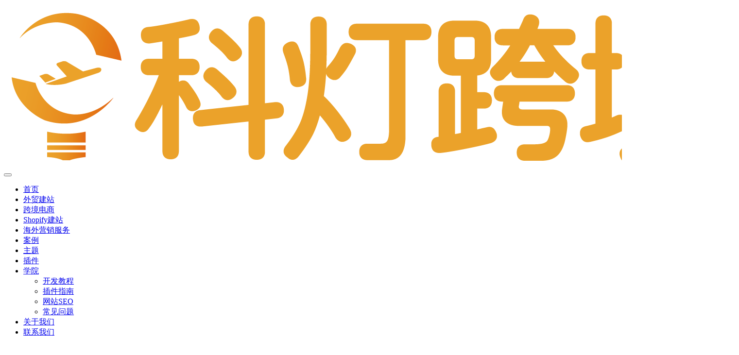

--- FILE ---
content_type: text/html; charset=UTF-8
request_url: https://www.kedeng.com/3221.html
body_size: 15005
content:
<!DOCTYPE html>
<html lang="zh-Hans">
<head>
<meta charset="UTF-8">
<meta http-equiv="X-UA-Compatible" content="IE=edge,chrome=1">
<meta name="renderer" content="webkit">
<meta name="viewport" content="width=device-width,initial-scale=1,maximum-scale=5">
<meta name="format-detection" content="telephone=no">
<title>服装商城主题 - WordPress主题 - 科灯跨境</title>
<meta name="description" content="服装商城主题是一个集多种布局和风格于一身的Shopify模板，允许创建不同的结构，并满足不同类型业务的任何特定要求。服装商城主题专注于打造成功店铺的关键因素有优化的代码、性能良好、最大的可定制性和速度、UI UX、新设计和新功能等，以及许多增强功能，包括修改本主题的设计，带来流畅的购物体验。">
<meta property="og:type" content="article">
<meta property="og:url" content="https://www.kedeng.com/3221.html">
<meta property="og:site_name" content="科灯跨境">
<meta property="og:title" content="服装品牌类网站主题">
<meta property="og:image" content="https://www.kedeng.com/wp-content/uploads/2024/06/ella.jpg">
<meta property="og:description" content="服装商城主题是一个集多种布局和风格于一身的Shopify模板，允许创建不同的结构，并满足不同类型业务的任何特定要求。服装商城主题专注于打造成功店铺的关键因素有优化的代码、性能良好、最大的可定制性和速度、UI UX、新设计和新功能等，以及许多增强功能，包括修改本主题的设计，带来流畅的购物体验。">
<link rel="canonical" href="https://www.kedeng.com/3221.html">
<meta name="applicable-device" content="pc,mobile">
<meta http-equiv="Cache-Control" content="no-transform">
<style id='wp-img-auto-sizes-contain-inline-css' type='text/css'>
img:is([sizes=auto i],[sizes^="auto," i]){contain-intrinsic-size:3000px 1500px}
/*# sourceURL=wp-img-auto-sizes-contain-inline-css */
</style>
<link rel='stylesheet' id='stylesheet-css' href='//www.kedeng.com/wp-content/uploads/wpcom/style.p3221.5.23.0.1767063005.css?ver=5.23.0' type='text/css' media='all' />
<link rel='stylesheet' id='material-icons-css' href='https://www.kedeng.com/wp-content/themes/module/themer/assets/css/material-icons.css?ver=5.23.0' type='text/css' media='all' />
<link rel='stylesheet' id='remixicon-css' href='https://www.kedeng.com/wp-content/themes/module/themer/assets/css/remixicon.css?ver=4.6.0' type='text/css' media='all' />
<link rel='stylesheet' id='font-awesome-css' href='https://www.kedeng.com/wp-content/themes/module/themer/assets/css/font-awesome.css?ver=5.23.0' type='text/css' media='all' />
<style id='wp-block-library-inline-css' type='text/css'>
:root{--wp-block-synced-color:#7a00df;--wp-block-synced-color--rgb:122,0,223;--wp-bound-block-color:var(--wp-block-synced-color);--wp-editor-canvas-background:#ddd;--wp-admin-theme-color:#007cba;--wp-admin-theme-color--rgb:0,124,186;--wp-admin-theme-color-darker-10:#006ba1;--wp-admin-theme-color-darker-10--rgb:0,107,160.5;--wp-admin-theme-color-darker-20:#005a87;--wp-admin-theme-color-darker-20--rgb:0,90,135;--wp-admin-border-width-focus:2px}@media (min-resolution:192dpi){:root{--wp-admin-border-width-focus:1.5px}}.wp-element-button{cursor:pointer}:root .has-very-light-gray-background-color{background-color:#eee}:root .has-very-dark-gray-background-color{background-color:#313131}:root .has-very-light-gray-color{color:#eee}:root .has-very-dark-gray-color{color:#313131}:root .has-vivid-green-cyan-to-vivid-cyan-blue-gradient-background{background:linear-gradient(135deg,#00d084,#0693e3)}:root .has-purple-crush-gradient-background{background:linear-gradient(135deg,#34e2e4,#4721fb 50%,#ab1dfe)}:root .has-hazy-dawn-gradient-background{background:linear-gradient(135deg,#faaca8,#dad0ec)}:root .has-subdued-olive-gradient-background{background:linear-gradient(135deg,#fafae1,#67a671)}:root .has-atomic-cream-gradient-background{background:linear-gradient(135deg,#fdd79a,#004a59)}:root .has-nightshade-gradient-background{background:linear-gradient(135deg,#330968,#31cdcf)}:root .has-midnight-gradient-background{background:linear-gradient(135deg,#020381,#2874fc)}:root{--wp--preset--font-size--normal:16px;--wp--preset--font-size--huge:42px}.has-regular-font-size{font-size:1em}.has-larger-font-size{font-size:2.625em}.has-normal-font-size{font-size:var(--wp--preset--font-size--normal)}.has-huge-font-size{font-size:var(--wp--preset--font-size--huge)}.has-text-align-center{text-align:center}.has-text-align-left{text-align:left}.has-text-align-right{text-align:right}.has-fit-text{white-space:nowrap!important}#end-resizable-editor-section{display:none}.aligncenter{clear:both}.items-justified-left{justify-content:flex-start}.items-justified-center{justify-content:center}.items-justified-right{justify-content:flex-end}.items-justified-space-between{justify-content:space-between}.screen-reader-text{border:0;clip-path:inset(50%);height:1px;margin:-1px;overflow:hidden;padding:0;position:absolute;width:1px;word-wrap:normal!important}.screen-reader-text:focus{background-color:#ddd;clip-path:none;color:#444;display:block;font-size:1em;height:auto;left:5px;line-height:normal;padding:15px 23px 14px;text-decoration:none;top:5px;width:auto;z-index:100000}html :where(.has-border-color){border-style:solid}html :where([style*=border-top-color]){border-top-style:solid}html :where([style*=border-right-color]){border-right-style:solid}html :where([style*=border-bottom-color]){border-bottom-style:solid}html :where([style*=border-left-color]){border-left-style:solid}html :where([style*=border-width]){border-style:solid}html :where([style*=border-top-width]){border-top-style:solid}html :where([style*=border-right-width]){border-right-style:solid}html :where([style*=border-bottom-width]){border-bottom-style:solid}html :where([style*=border-left-width]){border-left-style:solid}html :where(img[class*=wp-image-]){height:auto;max-width:100%}:where(figure){margin:0 0 1em}html :where(.is-position-sticky){--wp-admin--admin-bar--position-offset:var(--wp-admin--admin-bar--height,0px)}@media screen and (max-width:600px){html :where(.is-position-sticky){--wp-admin--admin-bar--position-offset:0px}}

/*# sourceURL=wp-block-library-inline-css */
</style><style id='wp-block-heading-inline-css' type='text/css'>
h1:where(.wp-block-heading).has-background,h2:where(.wp-block-heading).has-background,h3:where(.wp-block-heading).has-background,h4:where(.wp-block-heading).has-background,h5:where(.wp-block-heading).has-background,h6:where(.wp-block-heading).has-background{padding:1.25em 2.375em}h1.has-text-align-left[style*=writing-mode]:where([style*=vertical-lr]),h1.has-text-align-right[style*=writing-mode]:where([style*=vertical-rl]),h2.has-text-align-left[style*=writing-mode]:where([style*=vertical-lr]),h2.has-text-align-right[style*=writing-mode]:where([style*=vertical-rl]),h3.has-text-align-left[style*=writing-mode]:where([style*=vertical-lr]),h3.has-text-align-right[style*=writing-mode]:where([style*=vertical-rl]),h4.has-text-align-left[style*=writing-mode]:where([style*=vertical-lr]),h4.has-text-align-right[style*=writing-mode]:where([style*=vertical-rl]),h5.has-text-align-left[style*=writing-mode]:where([style*=vertical-lr]),h5.has-text-align-right[style*=writing-mode]:where([style*=vertical-rl]),h6.has-text-align-left[style*=writing-mode]:where([style*=vertical-lr]),h6.has-text-align-right[style*=writing-mode]:where([style*=vertical-rl]){rotate:180deg}
/*# sourceURL=https://www.kedeng.com/wp-includes/blocks/heading/style.min.css */
</style>
<style id='wp-block-image-inline-css' type='text/css'>
.wp-block-image>a,.wp-block-image>figure>a{display:inline-block}.wp-block-image img{box-sizing:border-box;height:auto;max-width:100%;vertical-align:bottom}@media not (prefers-reduced-motion){.wp-block-image img.hide{visibility:hidden}.wp-block-image img.show{animation:show-content-image .4s}}.wp-block-image[style*=border-radius] img,.wp-block-image[style*=border-radius]>a{border-radius:inherit}.wp-block-image.has-custom-border img{box-sizing:border-box}.wp-block-image.aligncenter{text-align:center}.wp-block-image.alignfull>a,.wp-block-image.alignwide>a{width:100%}.wp-block-image.alignfull img,.wp-block-image.alignwide img{height:auto;width:100%}.wp-block-image .aligncenter,.wp-block-image .alignleft,.wp-block-image .alignright,.wp-block-image.aligncenter,.wp-block-image.alignleft,.wp-block-image.alignright{display:table}.wp-block-image .aligncenter>figcaption,.wp-block-image .alignleft>figcaption,.wp-block-image .alignright>figcaption,.wp-block-image.aligncenter>figcaption,.wp-block-image.alignleft>figcaption,.wp-block-image.alignright>figcaption{caption-side:bottom;display:table-caption}.wp-block-image .alignleft{float:left;margin:.5em 1em .5em 0}.wp-block-image .alignright{float:right;margin:.5em 0 .5em 1em}.wp-block-image .aligncenter{margin-left:auto;margin-right:auto}.wp-block-image :where(figcaption){margin-bottom:1em;margin-top:.5em}.wp-block-image.is-style-circle-mask img{border-radius:9999px}@supports ((-webkit-mask-image:none) or (mask-image:none)) or (-webkit-mask-image:none){.wp-block-image.is-style-circle-mask img{border-radius:0;-webkit-mask-image:url('data:image/svg+xml;utf8,<svg viewBox="0 0 100 100" xmlns="http://www.w3.org/2000/svg"><circle cx="50" cy="50" r="50"/></svg>');mask-image:url('data:image/svg+xml;utf8,<svg viewBox="0 0 100 100" xmlns="http://www.w3.org/2000/svg"><circle cx="50" cy="50" r="50"/></svg>');mask-mode:alpha;-webkit-mask-position:center;mask-position:center;-webkit-mask-repeat:no-repeat;mask-repeat:no-repeat;-webkit-mask-size:contain;mask-size:contain}}:root :where(.wp-block-image.is-style-rounded img,.wp-block-image .is-style-rounded img){border-radius:9999px}.wp-block-image figure{margin:0}.wp-lightbox-container{display:flex;flex-direction:column;position:relative}.wp-lightbox-container img{cursor:zoom-in}.wp-lightbox-container img:hover+button{opacity:1}.wp-lightbox-container button{align-items:center;backdrop-filter:blur(16px) saturate(180%);background-color:#5a5a5a40;border:none;border-radius:4px;cursor:zoom-in;display:flex;height:20px;justify-content:center;opacity:0;padding:0;position:absolute;right:16px;text-align:center;top:16px;width:20px;z-index:100}@media not (prefers-reduced-motion){.wp-lightbox-container button{transition:opacity .2s ease}}.wp-lightbox-container button:focus-visible{outline:3px auto #5a5a5a40;outline:3px auto -webkit-focus-ring-color;outline-offset:3px}.wp-lightbox-container button:hover{cursor:pointer;opacity:1}.wp-lightbox-container button:focus{opacity:1}.wp-lightbox-container button:focus,.wp-lightbox-container button:hover,.wp-lightbox-container button:not(:hover):not(:active):not(.has-background){background-color:#5a5a5a40;border:none}.wp-lightbox-overlay{box-sizing:border-box;cursor:zoom-out;height:100vh;left:0;overflow:hidden;position:fixed;top:0;visibility:hidden;width:100%;z-index:100000}.wp-lightbox-overlay .close-button{align-items:center;cursor:pointer;display:flex;justify-content:center;min-height:40px;min-width:40px;padding:0;position:absolute;right:calc(env(safe-area-inset-right) + 16px);top:calc(env(safe-area-inset-top) + 16px);z-index:5000000}.wp-lightbox-overlay .close-button:focus,.wp-lightbox-overlay .close-button:hover,.wp-lightbox-overlay .close-button:not(:hover):not(:active):not(.has-background){background:none;border:none}.wp-lightbox-overlay .lightbox-image-container{height:var(--wp--lightbox-container-height);left:50%;overflow:hidden;position:absolute;top:50%;transform:translate(-50%,-50%);transform-origin:top left;width:var(--wp--lightbox-container-width);z-index:9999999999}.wp-lightbox-overlay .wp-block-image{align-items:center;box-sizing:border-box;display:flex;height:100%;justify-content:center;margin:0;position:relative;transform-origin:0 0;width:100%;z-index:3000000}.wp-lightbox-overlay .wp-block-image img{height:var(--wp--lightbox-image-height);min-height:var(--wp--lightbox-image-height);min-width:var(--wp--lightbox-image-width);width:var(--wp--lightbox-image-width)}.wp-lightbox-overlay .wp-block-image figcaption{display:none}.wp-lightbox-overlay button{background:none;border:none}.wp-lightbox-overlay .scrim{background-color:#fff;height:100%;opacity:.9;position:absolute;width:100%;z-index:2000000}.wp-lightbox-overlay.active{visibility:visible}@media not (prefers-reduced-motion){.wp-lightbox-overlay.active{animation:turn-on-visibility .25s both}.wp-lightbox-overlay.active img{animation:turn-on-visibility .35s both}.wp-lightbox-overlay.show-closing-animation:not(.active){animation:turn-off-visibility .35s both}.wp-lightbox-overlay.show-closing-animation:not(.active) img{animation:turn-off-visibility .25s both}.wp-lightbox-overlay.zoom.active{animation:none;opacity:1;visibility:visible}.wp-lightbox-overlay.zoom.active .lightbox-image-container{animation:lightbox-zoom-in .4s}.wp-lightbox-overlay.zoom.active .lightbox-image-container img{animation:none}.wp-lightbox-overlay.zoom.active .scrim{animation:turn-on-visibility .4s forwards}.wp-lightbox-overlay.zoom.show-closing-animation:not(.active){animation:none}.wp-lightbox-overlay.zoom.show-closing-animation:not(.active) .lightbox-image-container{animation:lightbox-zoom-out .4s}.wp-lightbox-overlay.zoom.show-closing-animation:not(.active) .lightbox-image-container img{animation:none}.wp-lightbox-overlay.zoom.show-closing-animation:not(.active) .scrim{animation:turn-off-visibility .4s forwards}}@keyframes show-content-image{0%{visibility:hidden}99%{visibility:hidden}to{visibility:visible}}@keyframes turn-on-visibility{0%{opacity:0}to{opacity:1}}@keyframes turn-off-visibility{0%{opacity:1;visibility:visible}99%{opacity:0;visibility:visible}to{opacity:0;visibility:hidden}}@keyframes lightbox-zoom-in{0%{transform:translate(calc((-100vw + var(--wp--lightbox-scrollbar-width))/2 + var(--wp--lightbox-initial-left-position)),calc(-50vh + var(--wp--lightbox-initial-top-position))) scale(var(--wp--lightbox-scale))}to{transform:translate(-50%,-50%) scale(1)}}@keyframes lightbox-zoom-out{0%{transform:translate(-50%,-50%) scale(1);visibility:visible}99%{visibility:visible}to{transform:translate(calc((-100vw + var(--wp--lightbox-scrollbar-width))/2 + var(--wp--lightbox-initial-left-position)),calc(-50vh + var(--wp--lightbox-initial-top-position))) scale(var(--wp--lightbox-scale));visibility:hidden}}
/*# sourceURL=https://www.kedeng.com/wp-includes/blocks/image/style.min.css */
</style>
<style id='wp-block-list-inline-css' type='text/css'>
ol,ul{box-sizing:border-box}:root :where(.wp-block-list.has-background){padding:1.25em 2.375em}
/*# sourceURL=https://www.kedeng.com/wp-includes/blocks/list/style.min.css */
</style>
<style id='global-styles-inline-css' type='text/css'>
:root{--wp--preset--aspect-ratio--square: 1;--wp--preset--aspect-ratio--4-3: 4/3;--wp--preset--aspect-ratio--3-4: 3/4;--wp--preset--aspect-ratio--3-2: 3/2;--wp--preset--aspect-ratio--2-3: 2/3;--wp--preset--aspect-ratio--16-9: 16/9;--wp--preset--aspect-ratio--9-16: 9/16;--wp--preset--color--black: #000000;--wp--preset--color--cyan-bluish-gray: #abb8c3;--wp--preset--color--white: #ffffff;--wp--preset--color--pale-pink: #f78da7;--wp--preset--color--vivid-red: #cf2e2e;--wp--preset--color--luminous-vivid-orange: #ff6900;--wp--preset--color--luminous-vivid-amber: #fcb900;--wp--preset--color--light-green-cyan: #7bdcb5;--wp--preset--color--vivid-green-cyan: #00d084;--wp--preset--color--pale-cyan-blue: #8ed1fc;--wp--preset--color--vivid-cyan-blue: #0693e3;--wp--preset--color--vivid-purple: #9b51e0;--wp--preset--gradient--vivid-cyan-blue-to-vivid-purple: linear-gradient(135deg,rgb(6,147,227) 0%,rgb(155,81,224) 100%);--wp--preset--gradient--light-green-cyan-to-vivid-green-cyan: linear-gradient(135deg,rgb(122,220,180) 0%,rgb(0,208,130) 100%);--wp--preset--gradient--luminous-vivid-amber-to-luminous-vivid-orange: linear-gradient(135deg,rgb(252,185,0) 0%,rgb(255,105,0) 100%);--wp--preset--gradient--luminous-vivid-orange-to-vivid-red: linear-gradient(135deg,rgb(255,105,0) 0%,rgb(207,46,46) 100%);--wp--preset--gradient--very-light-gray-to-cyan-bluish-gray: linear-gradient(135deg,rgb(238,238,238) 0%,rgb(169,184,195) 100%);--wp--preset--gradient--cool-to-warm-spectrum: linear-gradient(135deg,rgb(74,234,220) 0%,rgb(151,120,209) 20%,rgb(207,42,186) 40%,rgb(238,44,130) 60%,rgb(251,105,98) 80%,rgb(254,248,76) 100%);--wp--preset--gradient--blush-light-purple: linear-gradient(135deg,rgb(255,206,236) 0%,rgb(152,150,240) 100%);--wp--preset--gradient--blush-bordeaux: linear-gradient(135deg,rgb(254,205,165) 0%,rgb(254,45,45) 50%,rgb(107,0,62) 100%);--wp--preset--gradient--luminous-dusk: linear-gradient(135deg,rgb(255,203,112) 0%,rgb(199,81,192) 50%,rgb(65,88,208) 100%);--wp--preset--gradient--pale-ocean: linear-gradient(135deg,rgb(255,245,203) 0%,rgb(182,227,212) 50%,rgb(51,167,181) 100%);--wp--preset--gradient--electric-grass: linear-gradient(135deg,rgb(202,248,128) 0%,rgb(113,206,126) 100%);--wp--preset--gradient--midnight: linear-gradient(135deg,rgb(2,3,129) 0%,rgb(40,116,252) 100%);--wp--preset--font-size--small: 13px;--wp--preset--font-size--medium: 20px;--wp--preset--font-size--large: 36px;--wp--preset--font-size--x-large: 42px;--wp--preset--spacing--20: 0.44rem;--wp--preset--spacing--30: 0.67rem;--wp--preset--spacing--40: 1rem;--wp--preset--spacing--50: 1.5rem;--wp--preset--spacing--60: 2.25rem;--wp--preset--spacing--70: 3.38rem;--wp--preset--spacing--80: 5.06rem;--wp--preset--shadow--natural: 6px 6px 9px rgba(0, 0, 0, 0.2);--wp--preset--shadow--deep: 12px 12px 50px rgba(0, 0, 0, 0.4);--wp--preset--shadow--sharp: 6px 6px 0px rgba(0, 0, 0, 0.2);--wp--preset--shadow--outlined: 6px 6px 0px -3px rgb(255, 255, 255), 6px 6px rgb(0, 0, 0);--wp--preset--shadow--crisp: 6px 6px 0px rgb(0, 0, 0);}:where(.is-layout-flex){gap: 0.5em;}:where(.is-layout-grid){gap: 0.5em;}body .is-layout-flex{display: flex;}.is-layout-flex{flex-wrap: wrap;align-items: center;}.is-layout-flex > :is(*, div){margin: 0;}body .is-layout-grid{display: grid;}.is-layout-grid > :is(*, div){margin: 0;}:where(.wp-block-columns.is-layout-flex){gap: 2em;}:where(.wp-block-columns.is-layout-grid){gap: 2em;}:where(.wp-block-post-template.is-layout-flex){gap: 1.25em;}:where(.wp-block-post-template.is-layout-grid){gap: 1.25em;}.has-black-color{color: var(--wp--preset--color--black) !important;}.has-cyan-bluish-gray-color{color: var(--wp--preset--color--cyan-bluish-gray) !important;}.has-white-color{color: var(--wp--preset--color--white) !important;}.has-pale-pink-color{color: var(--wp--preset--color--pale-pink) !important;}.has-vivid-red-color{color: var(--wp--preset--color--vivid-red) !important;}.has-luminous-vivid-orange-color{color: var(--wp--preset--color--luminous-vivid-orange) !important;}.has-luminous-vivid-amber-color{color: var(--wp--preset--color--luminous-vivid-amber) !important;}.has-light-green-cyan-color{color: var(--wp--preset--color--light-green-cyan) !important;}.has-vivid-green-cyan-color{color: var(--wp--preset--color--vivid-green-cyan) !important;}.has-pale-cyan-blue-color{color: var(--wp--preset--color--pale-cyan-blue) !important;}.has-vivid-cyan-blue-color{color: var(--wp--preset--color--vivid-cyan-blue) !important;}.has-vivid-purple-color{color: var(--wp--preset--color--vivid-purple) !important;}.has-black-background-color{background-color: var(--wp--preset--color--black) !important;}.has-cyan-bluish-gray-background-color{background-color: var(--wp--preset--color--cyan-bluish-gray) !important;}.has-white-background-color{background-color: var(--wp--preset--color--white) !important;}.has-pale-pink-background-color{background-color: var(--wp--preset--color--pale-pink) !important;}.has-vivid-red-background-color{background-color: var(--wp--preset--color--vivid-red) !important;}.has-luminous-vivid-orange-background-color{background-color: var(--wp--preset--color--luminous-vivid-orange) !important;}.has-luminous-vivid-amber-background-color{background-color: var(--wp--preset--color--luminous-vivid-amber) !important;}.has-light-green-cyan-background-color{background-color: var(--wp--preset--color--light-green-cyan) !important;}.has-vivid-green-cyan-background-color{background-color: var(--wp--preset--color--vivid-green-cyan) !important;}.has-pale-cyan-blue-background-color{background-color: var(--wp--preset--color--pale-cyan-blue) !important;}.has-vivid-cyan-blue-background-color{background-color: var(--wp--preset--color--vivid-cyan-blue) !important;}.has-vivid-purple-background-color{background-color: var(--wp--preset--color--vivid-purple) !important;}.has-black-border-color{border-color: var(--wp--preset--color--black) !important;}.has-cyan-bluish-gray-border-color{border-color: var(--wp--preset--color--cyan-bluish-gray) !important;}.has-white-border-color{border-color: var(--wp--preset--color--white) !important;}.has-pale-pink-border-color{border-color: var(--wp--preset--color--pale-pink) !important;}.has-vivid-red-border-color{border-color: var(--wp--preset--color--vivid-red) !important;}.has-luminous-vivid-orange-border-color{border-color: var(--wp--preset--color--luminous-vivid-orange) !important;}.has-luminous-vivid-amber-border-color{border-color: var(--wp--preset--color--luminous-vivid-amber) !important;}.has-light-green-cyan-border-color{border-color: var(--wp--preset--color--light-green-cyan) !important;}.has-vivid-green-cyan-border-color{border-color: var(--wp--preset--color--vivid-green-cyan) !important;}.has-pale-cyan-blue-border-color{border-color: var(--wp--preset--color--pale-cyan-blue) !important;}.has-vivid-cyan-blue-border-color{border-color: var(--wp--preset--color--vivid-cyan-blue) !important;}.has-vivid-purple-border-color{border-color: var(--wp--preset--color--vivid-purple) !important;}.has-vivid-cyan-blue-to-vivid-purple-gradient-background{background: var(--wp--preset--gradient--vivid-cyan-blue-to-vivid-purple) !important;}.has-light-green-cyan-to-vivid-green-cyan-gradient-background{background: var(--wp--preset--gradient--light-green-cyan-to-vivid-green-cyan) !important;}.has-luminous-vivid-amber-to-luminous-vivid-orange-gradient-background{background: var(--wp--preset--gradient--luminous-vivid-amber-to-luminous-vivid-orange) !important;}.has-luminous-vivid-orange-to-vivid-red-gradient-background{background: var(--wp--preset--gradient--luminous-vivid-orange-to-vivid-red) !important;}.has-very-light-gray-to-cyan-bluish-gray-gradient-background{background: var(--wp--preset--gradient--very-light-gray-to-cyan-bluish-gray) !important;}.has-cool-to-warm-spectrum-gradient-background{background: var(--wp--preset--gradient--cool-to-warm-spectrum) !important;}.has-blush-light-purple-gradient-background{background: var(--wp--preset--gradient--blush-light-purple) !important;}.has-blush-bordeaux-gradient-background{background: var(--wp--preset--gradient--blush-bordeaux) !important;}.has-luminous-dusk-gradient-background{background: var(--wp--preset--gradient--luminous-dusk) !important;}.has-pale-ocean-gradient-background{background: var(--wp--preset--gradient--pale-ocean) !important;}.has-electric-grass-gradient-background{background: var(--wp--preset--gradient--electric-grass) !important;}.has-midnight-gradient-background{background: var(--wp--preset--gradient--midnight) !important;}.has-small-font-size{font-size: var(--wp--preset--font-size--small) !important;}.has-medium-font-size{font-size: var(--wp--preset--font-size--medium) !important;}.has-large-font-size{font-size: var(--wp--preset--font-size--large) !important;}.has-x-large-font-size{font-size: var(--wp--preset--font-size--x-large) !important;}
/*# sourceURL=global-styles-inline-css */
</style>

<style id='classic-theme-styles-inline-css' type='text/css'>
/*! This file is auto-generated */
.wp-block-button__link{color:#fff;background-color:#32373c;border-radius:9999px;box-shadow:none;text-decoration:none;padding:calc(.667em + 2px) calc(1.333em + 2px);font-size:1.125em}.wp-block-file__button{background:#32373c;color:#fff;text-decoration:none}
/*# sourceURL=/wp-includes/css/classic-themes.min.css */
</style>
<script type="text/javascript" src="https://www.kedeng.com/wp-includes/js/jquery/jquery.min.js?ver=3.7.1" id="jquery-core-js"></script>
<script type="text/javascript" src="https://www.kedeng.com/wp-includes/js/jquery/jquery-migrate.min.js?ver=3.4.1" id="jquery-migrate-js"></script>
<link rel="EditURI" type="application/rsd+xml" title="RSD" href="https://www.kedeng.com/xmlrpc.php?rsd" />
<link rel="icon" href="https://www.kedeng.com/wp-content/uploads/2024/06/logo.png" sizes="32x32" />
<link rel="icon" href="https://www.kedeng.com/wp-content/uploads/2024/06/logo.png" sizes="192x192" />
<link rel="apple-touch-icon" href="https://www.kedeng.com/wp-content/uploads/2024/06/logo.png" />
<meta name="msapplication-TileImage" content="https://www.kedeng.com/wp-content/uploads/2024/06/logo.png" />
<!--[if lte IE 11]><script src="https://www.kedeng.com/wp-content/themes/module/js/update.js"></script><![endif]-->
</head>
<body class="wp-singular post-template post-template-page-home post-template-page-home-php single single-post postid-3221 single-format-standard wp-theme-module wp-child-theme-module_child lang-cn header-fixed abs menu-white">
<header id="header" class="header">
    <div class="container header-wrap">
        <div class="navbar-header">
                        <div class="logo">
                <a href="https://www.kedeng.com/" rel="home"><img src="https://www.kedeng.com/wp-content/uploads/2024/07/kedenglogo-02.png" alt="科灯跨境-跨境电商独立站 外贸网站建设开发"></a>
            </div>
            <button type="button" class="navbar-toggle collapsed" data-toggle="collapse" data-target=".navbar-menu">
                <span class="icon-bar icon-bar-1"></span>
                <span class="icon-bar icon-bar-2"></span>
                <span class="icon-bar icon-bar-3"></span>
            </button>
        </div>

        <nav class="collapse navbar-collapse navbar-menu navbar-right mobile-style-0">
            <ul id="menu-%e4%b8%bb%e8%8f%9c%e5%8d%95" class="nav navbar-nav main-menu wpcom-adv-menu menu-hover-style-2"><li class="menu-item"><a href="/">首页</a></li>
<li class="menu-item"><a href="/wmjz">外贸建站</a></li>
<li class="menu-item"><a href="/kjds">跨境电商</a></li>
<li class="menu-item"><a href="/shopifyjz">Shopify建站</a></li>
<li class="menu-item"><a href="https://www.kedeng.com/google-marketing">海外营销服务</a></li>
<li class="menu-item"><a href="https://www.kedeng.com/case">案例</a></li>
<li class="menu-item current-post-ancestor current-post-parent active"><a href="https://www.kedeng.com/theme">主题</a></li>
<li class="menu-item"><a href="https://www.kedeng.com/plugins">插件</a></li>
<li class="menu-item dropdown"><a href="https://www.kedeng.com/zhishiku" class="dropdown-toggle">学院</a>
<ul class="dropdown-menu menu-item-wrap menu-item-col-4">
	<li class="menu-item"><a href="https://www.kedeng.com/zhishiku/support">开发教程</a></li>
	<li class="menu-item"><a href="https://www.kedeng.com/zhishiku/guide">插件指南</a></li>
	<li class="menu-item"><a href="https://www.kedeng.com/zhishiku/seo">网站SEO</a></li>
	<li class="menu-item"><a href="https://www.kedeng.com/zhishiku/faq">常见问题</a></li>
</ul>
</li>
<li class="menu-item"><a href="https://www.kedeng.com/about">关于我们</a></li>
<li class="menu-item"><a href="https://www.kedeng.com/contact">联系我们</a></li>
</ul><!-- /.navbar-collapse -->

            <div class="navbar-action">
                                    <div class="search-index">
                        <a class="search-icon" href="javascript:;" aria-label="搜索"><i class="wpcom-icon wi"><svg aria-hidden="true"><use xlink:href="#wi-search"></use></svg></i></a>
                        <form class="search-form" action="https://www.kedeng.com/" method="get" role="search">
    <input type="text" class="keyword" name="s" maxlength="100" placeholder="输入关键词搜索..." value="">
    <button type="submit" class="submit" aria-label="Search"><i class="wpcom-icon wi"><svg aria-hidden="true"><use xlink:href="#wi-search"></use></svg></i></button>
</form>                    </div><!-- /.search-index -->
                                
                            </div>
        </nav>
    </div><!-- /.container -->
</header>
<div id="wrap">            <section class="section wpcom-modules modules-fullwidth" id="modules-4" >
                                <div class="container">
                        <section class="section wpcom-modules modules-grid" id="modules-4_27_1_2" >
                        <div class="row">
                    <div class="col-md-11">
                            <section class="section wpcom-modules modules-text-format" id="modules-4_27_1_4" >
                        <h1 class="text-format-el"><span style="color: #ffffff">服装商城类网站主题</span></h1>
                </section>
                        <section class="section wpcom-modules modules-text-format" id="modules-4_27_1_5" >
                        <p class="text-format-el"><span style="color: #ffffff"><strong>介绍：</strong>该主题是一个集多种布局和风格于一身的Shopify模板，允许您创建不同的结构，并满足不同类型业务的任何特定要求。该主题专注于打造成功店铺的关键因素有优化的代码、性能良好、最大的可定制性和速度、UI UX、新设计和新功能等，以及许多增强功能，包括修改本主题的设计，带来流畅的购物体验。</span></p>
                </section>
                        <section class="section wpcom-modules modules-button" id="modules-4_27_1_7" >
                
        <div class="modules-button-inner">
                            <a class="wpcom-btn btn-xl btn-m-xl btn-primary btn-0" href="https://work.weixin.qq.com/kfid/kfcbc02ebc86ffed8bc" target="_blank" rel="nofollow">
                    建站咨询                </a>
                    </div>
                </section>
                        <section class="section wpcom-modules modules-container" id="modules-4_27_5" >
                        <div class="container-inner">
                        <section class="section wpcom-modules modules-grid" id="modules-4_27_6" >
                        <div class="row">
                    <div class="col-md-12">
                            <section class="section wpcom-modules modules-text" id="modules-4_27_7" >
                <ul id="spider-ul">
<li><span style="color: #ffffff">易于使用</span></li>
<li><span style="color: #ffffff">众多自定义页面</span></li>
</ul>
            </section>
                        </div>
                    <div class="col-md-12">
                            <section class="section wpcom-modules modules-text" id="modules-4_27_8" >
                <ul id="spider-ul">
<li><span style="color: #ffffff">多种语言（内置功能）</span></li>
<li><span style="color: #ffffff">自动调整图像大小</span></li>
</ul>
            </section>
                        </div>
                </div>
                </section>
                    </div>
                </section>
                        </div>
                    <div class="col-md-13">
                            <section class="section wpcom-modules modules-default-slider" id="modules-4_27_1_3" >
                        <div class="swiper-container swiper-el">
            <div class="swiper-wrapper">
                                    <div class="swiper-slide">
                                                    <img src="https://www.kedeng.com/wp-content/uploads/2024/06/ella-1.jpg" alt="服装商城类网站模板图片">
                                            </div>
                                        <div class="swiper-slide">
                                                    <img src="https://www.kedeng.com/wp-content/uploads/2024/06/ella-2.jpg" alt="服装商城类网站模板图片">
                                            </div>
                                </div>
            <div class="swiper-pagination"></div>                    </div>
                <script>
            jQuery(function($){
                var args = {
                    autoHeight: true,
                    loop: true,
                    effect: 'slide',
                    autoplay: {
                        delay: 2000                    },
                                        pagination:{
                        el: '#modules-4_27_1_3 .swiper-pagination',
                        dynamicBullets: false,
                        clickable: true
                    }
                                    };
                if(args.effect === 'fade'){
                    args.fadeEffect = {
                        crossFade: true
                    };
                }else if(args.effect === 'cube'){
                    args.cubeEffect = {};
                }else if(args.effect === 'coverflow'){
                    args.coverflowEffect = {};
                }else if(args.effect === 'cards'){
                    args.cardsEffect = {};
                }
                                $(document.body).trigger('swiper', { el: '#modules-4_27_1_3 .swiper-el', args: args });
                            });
        </script>
                </section>
                        </div>
                </div>
                </section>
                    </div>
                </section>
                        <section class="section wpcom-modules modules-fullwidth" id="modules-3" >
                                <div class="container">
                        <section class="section wpcom-modules modules-sidebar-layout container j-modules-wrap" id="modules-3_11" >
                        <div class="main j-modules-inner">
                        <section class="section wpcom-modules modules-gutenberg" id="modules-3_10" >
                
<h2 class="wp-block-heading"><strong>主题特点介绍：</strong></h2>



<ul class="wp-block-list">
<li>包括谷歌丰富的产品片段以实现更好的SEO</li>



<li>响应式设计、移动优化和令人难以置信的UI/UX</li>



<li>Google Web字体集成，支持Shopify的字体选择器</li>



<li>28+令人惊叹的主页布局。</li>



<li>06+类别页面的布局选项</li>



<li>09+产品页面的布局选项</li>



<li>07收藏页面布局，06博客页面布局</li>



<li>多个页眉+页脚，多个移动页眉</li>



<li>Ajax分层导航（按标签）</li>



<li>众多自定义页面</li>



<li>Lookbook模块</li>



<li>自动调整图像大小</li>



<li>Ajax无限滚动模块+分页/产品计数</li>
</ul>



<h2 class="wp-block-heading"><strong>主题模板案例：</strong></h2>


<div class="wp-block-image">
<figure class="aligncenter size-large"><noscript><img fetchpriority="high" decoding="async" width="548" height="1024" src="https://www.kedeng.com/wp-content/uploads/2024/06/ella-home-548x1024.jpg" alt="服装商城类网站模板案例一" class="wp-image-3234"/></noscript><img fetchpriority="high" decoding="async" width="548" height="1024" src="https://www.kedeng.com/wp-content/themes/module/themer/assets/images/lazy.png" data-original="https://www.kedeng.com/wp-content/uploads/2024/06/ella-home-548x1024.jpg" alt="服装商城类网站模板案例一" class="wp-image-3234 j-lazy"/></figure>
</div>

<div class="wp-block-image">
<figure class="aligncenter size-large"><noscript><img decoding="async" width="421" height="1024" src="https://www.kedeng.com/wp-content/uploads/2024/06/ella-home-27-421x1024.jpg" alt="服装商城类网站模板案例二" class="wp-image-3229"/></noscript><img decoding="async" width="421" height="1024" src="https://www.kedeng.com/wp-content/themes/module/themer/assets/images/lazy.png" data-original="https://www.kedeng.com/wp-content/uploads/2024/06/ella-home-27-421x1024.jpg" alt="服装商城类网站模板案例二" class="wp-image-3229 j-lazy"/></figure>
</div>

<div class="wp-block-image">
<figure class="aligncenter size-large"><noscript><img decoding="async" width="765" height="1024" src="https://www.kedeng.com/wp-content/uploads/2024/06/ella-home-1-765x1024.jpg" alt="服装商城类网站模板案例三" class="wp-image-3226"/></noscript><img decoding="async" width="765" height="1024" src="https://www.kedeng.com/wp-content/themes/module/themer/assets/images/lazy.png" data-original="https://www.kedeng.com/wp-content/uploads/2024/06/ella-home-1-765x1024.jpg" alt="服装商城类网站模板案例三" class="wp-image-3226 j-lazy"/></figure>
</div>            </section>
                        <section class="section wpcom-modules modules-text-format" id="modules-3_15" >
                        <p class="text-format-el">热门主题推荐</p>
                </section>
                        <section class="section wpcom-modules modules-default-posts" id="modules-3_14" >
                                <div class="module-tab-wrap j-tabs-wrap active">
            <ul class="post-loop post-loop-list cols-2">
                <li class="list-item">
    <a href="https://www.kedeng.com/5170.html" rel="bookmark">
        宠物商店类网站主题    </a>
    <span class="date">2024年 12月 17日</span>
</li><li class="list-item">
    <a href="https://www.kedeng.com/5141.html" rel="bookmark">
        室内设计类网站主题    </a>
    <span class="date">2024年 12月 12日</span>
</li><li class="list-item">
    <a href="https://www.kedeng.com/5066.html" rel="bookmark">
        代理机构类网站主题    </a>
    <span class="date">2024年 12月 2日</span>
</li><li class="list-item">
    <a href="https://www.kedeng.com/5002.html" rel="bookmark">
        家居百货类网站主题    </a>
    <span class="date">2024年 11月 22日</span>
</li><li class="list-item">
    <a href="https://www.kedeng.com/4806.html" rel="bookmark">
        外贸商品类商店主题    </a>
    <span class="date">2024年 10月 30日</span>
</li><li class="list-item">
    <a href="https://www.kedeng.com/4746.html" rel="bookmark">
        健身瑜伽类网站主题    </a>
    <span class="date">2024年 10月 23日</span>
</li>            </ul>
                    </div>
                        </section>
                    </div>
        <aside class="sidebar sidebar-on-left">
            <div class="widget widget_search"><form class="search-form" action="https://www.kedeng.com/" method="get" role="search">
    <input type="text" class="keyword" name="s" maxlength="100" placeholder="输入关键词搜索..." value="">
    <button type="submit" class="submit" aria-label="Search"><i class="wpcom-icon wi"><svg aria-hidden="true"><use xlink:href="#wi-search"></use></svg></i></button>
</form></div><div class="widget widget_post_slider">            <div class="wpcom-slider swiper-container show-title">
                <ul class="swiper-wrapper">
                                            <li class="swiper-slide">
                            <a class="slide-post-inner" href="https://www.kedeng.com/5170.html" title="宠物商店类网站主题">
                                <img width="480" height="320" src="https://www.kedeng.com/wp-content/themes/module/themer/assets/images/lazy.png" class="attachment-post-thumbnail size-post-thumbnail wp-post-image j-lazy" alt="宠物商店类网站模板案例" decoding="async" data-original="https://www.kedeng.com/wp-content/uploads/2024/12/footpaw.jpg" />                                <span class="slide-post-title">宠物商店类网站主题</span>                            </a>
                        </li>
                                            <li class="swiper-slide">
                            <a class="slide-post-inner" href="https://www.kedeng.com/5141.html" title="室内设计类网站主题">
                                <img width="480" height="320" src="https://www.kedeng.com/wp-content/themes/module/themer/assets/images/lazy.png" class="attachment-post-thumbnail size-post-thumbnail wp-post-image j-lazy" alt="室内设计类网站模板案例" decoding="async" data-original="https://www.kedeng.com/wp-content/uploads/2024/12/rey.jpg" />                                <span class="slide-post-title">室内设计类网站主题</span>                            </a>
                        </li>
                                            <li class="swiper-slide">
                            <a class="slide-post-inner" href="https://www.kedeng.com/5066.html" title="代理机构类网站主题">
                                <img width="480" height="320" src="https://www.kedeng.com/wp-content/themes/module/themer/assets/images/lazy.png" class="attachment-post-thumbnail size-post-thumbnail wp-post-image j-lazy" alt="代理机构类网站主题" decoding="async" data-original="https://www.kedeng.com/wp-content/uploads/2024/12/total.jpg" />                                <span class="slide-post-title">代理机构类网站主题</span>                            </a>
                        </li>
                                            <li class="swiper-slide">
                            <a class="slide-post-inner" href="https://www.kedeng.com/5002.html" title="家居百货类网站主题">
                                <img width="480" height="320" src="https://www.kedeng.com/wp-content/themes/module/themer/assets/images/lazy.png" class="attachment-post-thumbnail size-post-thumbnail wp-post-image j-lazy" alt="merto主题" decoding="async" data-original="https://www.kedeng.com/wp-content/uploads/2024/11/merto.jpg" />                                <span class="slide-post-title">家居百货类网站主题</span>                            </a>
                        </li>
                                            <li class="swiper-slide">
                            <a class="slide-post-inner" href="https://www.kedeng.com/4806.html" title="外贸商品类商店主题">
                                <img width="480" height="320" src="https://www.kedeng.com/wp-content/themes/module/themer/assets/images/lazy.png" class="attachment-post-thumbnail size-post-thumbnail wp-post-image j-lazy" alt="外贸商品类主题" decoding="async" data-original="https://www.kedeng.com/wp-content/uploads/2024/10/dder.png" />                                <span class="slide-post-title">外贸商品类商店主题</span>                            </a>
                        </li>
                                    </ul>
                <div class="swiper-pagination"></div>
                <!-- Add Navigation -->
                <div class="swiper-button-prev"></div>
                <div class="swiper-button-next"></div>
            </div>
        </div><div class="widget widget_lastest_news"><h3 class="widget-title"><span>近期文章</span></h3>                <ul class="orderby-date">
                                            <li><a href="https://www.kedeng.com/7994.html" title="OPC是什么意思：用AI（人工智能）也能开跨境电商一人公司吗">OPC是什么意思：用AI（人工智能）也能开跨境电商一人公司吗</a></li>
                                            <li><a href="https://www.kedeng.com/7982.html" title="2026年2月海外营销日历：重点节日选品与营销建议">2026年2月海外营销日历：重点节日选品与营销建议</a></li>
                                            <li><a href="https://www.kedeng.com/7961.html" title="使用ShorPixel插件优化Shopify图片教程">使用ShorPixel插件优化Shopify图片教程</a></li>
                                            <li><a href="https://www.kedeng.com/7954.html" title="谷歌EEAT优化清单分享">谷歌EEAT优化清单分享</a></li>
                                            <li><a href="https://www.kedeng.com/7946.html" title="谷歌搜索控制台Phantom Noindex错误回应">谷歌搜索控制台Phantom Noindex错误回应</a></li>
                                    </ul>
            </div><div class="widget widget_lastest_products"><h3 class="widget-title"><span>案例推荐</span></h3>                <ul class="p-list row">
                                            <li class="col-xs-12 col-md-12 p-item">
                            <div class="p-item-wrap">
                                <a class="thumb" href="https://www.kedeng.com/7792.html">
                                    <img width="480" height="320" src="https://www.kedeng.com/wp-content/themes/module/themer/assets/images/lazy.png" class="attachment-post-thumbnail size-post-thumbnail wp-post-image j-lazy" alt="HUANGSHAN INTERNATIONALDENTAL HOSPITAL官网案例图" decoding="async" data-original="https://www.kedeng.com/wp-content/uploads/2025/12/dsea1-480x320.jpg" />                                </a>
                                <h4 class="title">
                                    <a href="https://www.kedeng.com/7792.html" title="HUANGSHAN INTERNATIONALDENTAL HOSPITAL官网">
                                        HUANGSHAN INTERNATIONALDENTAL HOSPITAL官网                                    </a>
                                </h4>
                            </div>
                        </li>
                                            <li class="col-xs-12 col-md-12 p-item">
                            <div class="p-item-wrap">
                                <a class="thumb" href="https://www.kedeng.com/7370.html">
                                    <img width="480" height="320" src="https://www.kedeng.com/wp-content/themes/module/themer/assets/images/lazy.png" class="attachment-post-thumbnail size-post-thumbnail wp-post-image j-lazy" alt="YICHENG官网" decoding="async" data-original="https://www.kedeng.com/wp-content/uploads/2025/10/fsraa.jpg" />                                </a>
                                <h4 class="title">
                                    <a href="https://www.kedeng.com/7370.html" title="YICHENG官网">
                                        YICHENG官网                                    </a>
                                </h4>
                            </div>
                        </li>
                                            <li class="col-xs-12 col-md-12 p-item">
                            <div class="p-item-wrap">
                                <a class="thumb" href="https://www.kedeng.com/7337.html">
                                    <img width="480" height="320" src="https://www.kedeng.com/wp-content/themes/module/themer/assets/images/lazy.png" class="attachment-post-thumbnail size-post-thumbnail wp-post-image j-lazy" alt="写作官网" decoding="async" data-original="https://www.kedeng.com/wp-content/uploads/2025/10/dfrr0.png" />                                </a>
                                <h4 class="title">
                                    <a href="https://www.kedeng.com/7337.html" title="B&#038;B WRITING CONSULTING官网">
                                        B&#038;B WRITING CONSULTING官网                                    </a>
                                </h4>
                            </div>
                        </li>
                                            <li class="col-xs-12 col-md-12 p-item">
                            <div class="p-item-wrap">
                                <a class="thumb" href="https://www.kedeng.com/6092.html">
                                    <img width="480" height="320" src="https://www.kedeng.com/wp-content/themes/module/themer/assets/images/lazy.png" class="attachment-post-thumbnail size-post-thumbnail wp-post-image j-lazy" alt="Ho&amp;Bros官网" decoding="async" data-original="https://www.kedeng.com/wp-content/uploads/2025/04/aaewew-480x320.jpg" />                                </a>
                                <h4 class="title">
                                    <a href="https://www.kedeng.com/6092.html" title="Ho&#038;Bros官网">
                                        Ho&#038;Bros官网                                    </a>
                                </h4>
                            </div>
                        </li>
                                            <li class="col-xs-12 col-md-12 p-item">
                            <div class="p-item-wrap">
                                <a class="thumb" href="https://www.kedeng.com/5349.html">
                                    <img width="480" height="320" src="https://www.kedeng.com/wp-content/themes/module/themer/assets/images/lazy.png" class="attachment-post-thumbnail size-post-thumbnail wp-post-image j-lazy" alt="KIPRITII官网案例" decoding="async" data-original="https://www.kedeng.com/wp-content/uploads/2024/12/dsrere-480x320.jpg" />                                </a>
                                <h4 class="title">
                                    <a href="https://www.kedeng.com/5349.html" title="KIPRITII官网">
                                        KIPRITII官网                                    </a>
                                </h4>
                            </div>
                        </li>
                                            <li class="col-xs-12 col-md-12 p-item">
                            <div class="p-item-wrap">
                                <a class="thumb" href="https://www.kedeng.com/5290.html">
                                    <img width="480" height="320" src="https://www.kedeng.com/wp-content/themes/module/themer/assets/images/lazy.png" class="attachment-post-thumbnail size-post-thumbnail wp-post-image j-lazy" alt="Bluesun Solar官网" decoding="async" data-original="https://www.kedeng.com/wp-content/uploads/2024/12/sew-480x320.jpg" />                                </a>
                                <h4 class="title">
                                    <a href="https://www.kedeng.com/5290.html" title="Bluesun Solar官网">
                                        Bluesun Solar官网                                    </a>
                                </h4>
                            </div>
                        </li>
                                    </ul>
            </div><div class="widget widget_tag_cloud"><h3 class="widget-title"><span>热门标签</span></h3><div class="tagcloud"><a href="https://www.kedeng.com/tag/google%e8%b0%b7%e6%ad%8c" class="tag-cloud-link tag-link-112 tag-link-position-1" style="font-size: 14.06993006993pt;" aria-label="Google谷歌 (36 项)">Google谷歌</a>
<a href="https://www.kedeng.com/tag/namecheap" class="tag-cloud-link tag-link-33 tag-link-position-2" style="font-size: 22pt;" aria-label="Namecheap (238 项)">Namecheap</a>
<a href="https://www.kedeng.com/tag/namecheap%e4%bc%98%e6%83%a0%e7%a0%81" class="tag-cloud-link tag-link-31 tag-link-position-3" style="font-size: 14.06993006993pt;" aria-label="Namecheap优惠码 (36 项)">Namecheap优惠码</a>
<a href="https://www.kedeng.com/tag/seo" class="tag-cloud-link tag-link-87 tag-link-position-4" style="font-size: 15.342657342657pt;" aria-label="SEO (49 项)">SEO</a>
<a href="https://www.kedeng.com/tag/seo%e4%bc%98%e5%8c%96" class="tag-cloud-link tag-link-25 tag-link-position-5" style="font-size: 16.909090909091pt;" aria-label="SEO优化 (71 项)">SEO优化</a>
<a href="https://www.kedeng.com/tag/seo%e5%b7%a5%e5%85%b7" class="tag-cloud-link tag-link-24 tag-link-position-6" style="font-size: 11.034965034965pt;" aria-label="SEO工具 (17 项)">SEO工具</a>
<a href="https://www.kedeng.com/tag/shopify" class="tag-cloud-link tag-link-116 tag-link-position-7" style="font-size: 13.972027972028pt;" aria-label="Shopify (35 项)">Shopify</a>
<a href="https://www.kedeng.com/tag/shopify%e5%bb%ba%e7%ab%99" class="tag-cloud-link tag-link-124 tag-link-position-8" style="font-size: 11.426573426573pt;" aria-label="Shopify建站 (19 项)">Shopify建站</a>
<a href="https://www.kedeng.com/tag/shopify%e8%bf%90%e8%90%a5" class="tag-cloud-link tag-link-119 tag-link-position-9" style="font-size: 8.4895104895105pt;" aria-label="Shopify运营 (9 项)">Shopify运营</a>
<a href="https://www.kedeng.com/tag/woocommerce" class="tag-cloud-link tag-link-103 tag-link-position-10" style="font-size: 14.755244755245pt;" aria-label="WooCommerce (43 项)">WooCommerce</a>
<a href="https://www.kedeng.com/tag/wordpress" class="tag-cloud-link tag-link-115 tag-link-position-11" style="font-size: 16.41958041958pt;" aria-label="WordPress (64 项)">WordPress</a>
<a href="https://www.kedeng.com/tag/wordpress%e4%b8%bb%e9%a2%98" class="tag-cloud-link tag-link-107 tag-link-position-12" style="font-size: 10.741258741259pt;" aria-label="WordPress主题 (16 项)">WordPress主题</a>
<a href="https://www.kedeng.com/tag/wordpress%e5%a4%96%e8%b4%b8%e5%bb%ba%e7%ab%99" class="tag-cloud-link tag-link-94 tag-link-position-13" style="font-size: 18.083916083916pt;" aria-label="WordPress外贸建站 (95 项)">WordPress外贸建站</a>
<a href="https://www.kedeng.com/tag/wordpress%e6%8f%92%e4%bb%b6" class="tag-cloud-link tag-link-95 tag-link-position-14" style="font-size: 16.909090909091pt;" aria-label="Wordpress插件 (72 项)">Wordpress插件</a>
<a href="https://www.kedeng.com/tag/%e5%a4%96%e8%b4%b8%e5%bb%ba%e7%ab%99" class="tag-cloud-link tag-link-93 tag-link-position-15" style="font-size: 16.615384615385pt;" aria-label="外贸建站 (67 项)">外贸建站</a>
<a href="https://www.kedeng.com/tag/%e5%a4%96%e8%b4%b8%e5%bb%ba%e7%ab%99%e5%85%ac%e5%8f%b8" class="tag-cloud-link tag-link-128 tag-link-position-16" style="font-size: 8.4895104895105pt;" aria-label="外贸建站公司 (9 项)">外贸建站公司</a>
<a href="https://www.kedeng.com/tag/%e5%a4%96%e8%b4%b8%e7%8b%ac%e7%ab%8b%e7%ab%99" class="tag-cloud-link tag-link-91 tag-link-position-17" style="font-size: 14.657342657343pt;" aria-label="外贸独立站 (42 项)">外贸独立站</a>
<a href="https://www.kedeng.com/tag/%e5%a4%96%e8%b4%b8%e7%bd%91%e7%ab%99" class="tag-cloud-link tag-link-129 tag-link-position-18" style="font-size: 8.8811188811189pt;" aria-label="外贸网站 (10 项)">外贸网站</a>
<a href="https://www.kedeng.com/tag/%e5%a4%96%e8%b4%b8%e7%bd%91%e7%ab%99%e5%bb%ba%e7%ab%99" class="tag-cloud-link tag-link-117 tag-link-position-19" style="font-size: 8pt;" aria-label="外贸网站建站 (8 项)">外贸网站建站</a>
<a href="https://www.kedeng.com/tag/%e5%a4%96%e8%b4%b8%e7%bd%91%e7%ab%99%e5%bb%ba%e8%ae%be" class="tag-cloud-link tag-link-108 tag-link-position-20" style="font-size: 11.426573426573pt;" aria-label="外贸网站建设 (19 项)">外贸网站建设</a>
<a href="https://www.kedeng.com/tag/%e6%b5%b7%e5%a4%96%e7%8b%ac%e7%ab%8b%e7%ab%99" class="tag-cloud-link tag-link-134 tag-link-position-21" style="font-size: 9.2727272727273pt;" aria-label="海外独立站 (11 项)">海外独立站</a>
<a href="https://www.kedeng.com/tag/%e6%b5%b7%e5%a4%96%e8%90%a5%e9%94%80" class="tag-cloud-link tag-link-135 tag-link-position-22" style="font-size: 9.958041958042pt;" aria-label="海外营销 (13 项)">海外营销</a>
<a href="https://www.kedeng.com/tag/%e7%8b%ac%e7%ab%8b%e7%ab%99" class="tag-cloud-link tag-link-17 tag-link-position-23" style="font-size: 14.265734265734pt;" aria-label="独立站 (38 项)">独立站</a>
<a href="https://www.kedeng.com/tag/%e7%8b%ac%e7%ab%8b%e7%ab%99%e6%8e%a8%e5%b9%bf" class="tag-cloud-link tag-link-118 tag-link-position-24" style="font-size: 9.958041958042pt;" aria-label="独立站推广 (13 项)">独立站推广</a>
<a href="https://www.kedeng.com/tag/%e7%8b%ac%e7%ab%8b%e7%ab%99%e6%90%ad%e5%bb%ba" class="tag-cloud-link tag-link-125 tag-link-position-25" style="font-size: 11.034965034965pt;" aria-label="独立站搭建 (17 项)">独立站搭建</a>
<a href="https://www.kedeng.com/tag/%e7%bd%91%e7%ab%99seo" class="tag-cloud-link tag-link-131 tag-link-position-26" style="font-size: 12.895104895105pt;" aria-label="网站seo (27 项)">网站seo</a>
<a href="https://www.kedeng.com/tag/%e8%b0%b7%e6%ad%8c%e5%a4%96%e8%b4%b8%e5%bb%ba%e7%ab%99" class="tag-cloud-link tag-link-123 tag-link-position-27" style="font-size: 11.426573426573pt;" aria-label="谷歌外贸建站 (19 项)">谷歌外贸建站</a>
<a href="https://www.kedeng.com/tag/%e8%b0%b7%e6%ad%8c%e6%90%9c%e7%b4%a2" class="tag-cloud-link tag-link-102 tag-link-position-28" style="font-size: 10.251748251748pt;" aria-label="谷歌搜索 (14 项)">谷歌搜索</a>
<a href="https://www.kedeng.com/tag/%e8%b7%a8%e5%a2%83%e7%94%b5%e5%95%86" class="tag-cloud-link tag-link-16 tag-link-position-29" style="font-size: 12.405594405594pt;" aria-label="跨境电商 (24 项)">跨境电商</a>
<a href="https://www.kedeng.com/tag/%e8%b7%a8%e5%a2%83%e7%94%b5%e5%95%86%e7%8b%ac%e7%ab%8b%e7%ab%99" class="tag-cloud-link tag-link-105 tag-link-position-30" style="font-size: 15.734265734266pt;" aria-label="跨境电商独立站 (54 项)">跨境电商独立站</a></div>
</div>        </aside>
                </section>
                    </div>
                </section>
            </div>
<footer class="footer width-footer-bar">
    <div class="container">
                    <div class="footer-widget row hidden-xs">
                <div id="nav_menu-2" class="col-md-4 col-sm-8 hidden-xs widget widget_nav_menu"><h3 class="widget-title">服务内容</h3><div class="menu-%e5%ba%95%e9%83%a8%e8%8f%9c%e5%8d%951-container"><ul id="menu-%e5%ba%95%e9%83%a8%e8%8f%9c%e5%8d%951" class="menu menu-hover-style-2"><li id="menu-item-280" class="menu-item menu-item-280"><a href="https://www.kedeng.com/kjds">跨境电商</a></li>
<li id="menu-item-281" class="menu-item menu-item-281"><a href="https://www.kedeng.com/wmjz">外贸建站</a></li>
<li id="menu-item-5870" class="menu-item menu-item-5870"><a href="https://www.kedeng.com/shopifyjz">Shopify建站</a></li>
<li id="menu-item-6657" class="menu-item menu-item-6657"><a rel="nofollow" href="https://www.idcspy.net/">科灯导航</a></li>
<li id="menu-item-279" class="menu-item menu-item-279"><a href="https://www.kedeng.com/contact">联系我们</a></li>
</ul></div></div><div id="nav_menu-3" class="col-md-4 col-sm-8 hidden-xs widget widget_nav_menu"><h3 class="widget-title">帮助支持</h3><div class="menu-%e5%ba%95%e9%83%a8%e8%8f%9c%e5%8d%952-container"><ul id="menu-%e5%ba%95%e9%83%a8%e8%8f%9c%e5%8d%952" class="menu menu-hover-style-2"><li id="menu-item-285" class="menu-item menu-item-285"><a href="https://www.kedeng.com/zhishiku/faq">常见问题</a></li>
<li id="menu-item-286" class="menu-item menu-item-286"><a href="https://www.kedeng.com/zhishiku/support">开发教程</a></li>
<li id="menu-item-287" class="menu-item menu-item-287"><a href="https://www.kedeng.com/zhishiku/guide">插件指南</a></li>
<li id="menu-item-288" class="menu-item menu-item-288"><a href="https://www.kedeng.com/zhishiku/seo">网站SEO</a></li>
<li id="menu-item-2823" class="menu-item menu-item-2823"><a href="/case">经典案例</a></li>
</ul></div></div><div id="media_image-2" class="col-md-4 col-sm-8 hidden-xs widget widget_media_image"><h3 class="widget-title">联系我们</h3><img width="396" height="396" src="https://www.kedeng.com/wp-content/themes/module/themer/assets/images/lazy.png" class="image wp-image-4652  attachment-full size-full j-lazy" alt="科灯跨境" style="max-width: 100%; height: auto;" decoding="async" data-original="https://www.kedeng.com/wp-content/uploads/2024/10/kdkjewm.png" /></div><div id="media_image-3" class="col-md-4 col-sm-8 hidden-xs widget widget_media_image"><h3 class="widget-title">关注公众号</h3><img width="300" height="300" src="https://www.kedeng.com/wp-content/themes/module/themer/assets/images/lazy.png" class="image wp-image-6996  attachment-medium size-medium j-lazy" alt="科灯跨境公众号二维码" style="max-width: 100%; height: auto;" title="关注公众号" decoding="async" data-original="https://www.kedeng.com/wp-content/uploads/2025/10/kdewm-300x300.png" /></div>                                    <div class="col-md-6 col-md-offset-2 col-sm-16 col-xs-24 widget widget_contact">
                        <h3 class="widget-title">服务热线</h3>
                        <div class="widget-contact-wrap">
                            <div class="widget-contact-tel">0551- 62586667</div>
                            <div class="widget-contact-time">客服服务时段：周一至周日，9:00 - 21:00，节假日不休息</div>
                                                            <a class="contact-btn" href="https://work.weixin.qq.com/kfid/kfcbc02ebc86ffed8bc">
                                    在线客服                                </a>
                                                        <div class="widget-contact-sns">
                                                            </div>
                        </div>
                    </div>
                            </div>
                        <div class="copyright">
                        <p>Copyright © 2026 <a href="https://www.kedeng.com">科灯跨境</a>（kedeng.com）- 科技照亮出海之路。皖公网安备：<a href="https://www.beian.gov.cn/portal/registerSystemInfo?recordcode=34010402704160" target="_blank" rel="noopener nofollow">34010402704160号</a>，备案号：<a href="https://beian.miit.gov.cn/" target="_blank" rel="noopener nofollow">皖B2-20140010-28</a>，违法和不良信息举报邮箱：hzj#spiderltd.com（#改为@）</p>
        </div>
    </div>
</footer>
            <div class="action action-style-1 action-color-1 action-pos-0" style="bottom:20%;">
                                                <div class="action-item">
                                    <i class="wpcom-icon fa fa-phone action-item-icon"></i>                                    <span>联系我们</span>                                    <div class="action-item-inner action-item-type-2">
                                        <h3 style="text-align: center;">联系我们</h3>
<h5 style="text-align: center;"><span style="font-size: 20px; color: #0000ff;"><strong>0551- 62586667</strong></span></h5>
<p>邮件：service@spiderltd.com</p>
<p>工作时间：周一至周日，9:00 - 21:00，节假日不休息</p>
                                    </div>
                                </div>
                                                                                    <a class="action-item" href="https://work.weixin.qq.com/kfid/kfcbc02ebc86ffed8bc" target="_blank" rel="nofollow">
                                    <i class="wpcom-icon fa fa-comments-o action-item-icon"></i>                                    <span>在线客服</span>                                </a>
                                                                                    <div class="action-item">
                                    <i class="wpcom-icon fa fa-wechat action-item-icon"></i>                                    <span>微信客服</span>                                    <div class="action-item-inner action-item-type-1">
                                        <img class="action-item-img" src="/wp-content/uploads/2024/10/kdkjewm.png" alt="微信客服">                                    </div>
                                </div>
                                                                                        <div class="action-item j-share">
                        <i class="wpcom-icon wi action-item-icon"><svg aria-hidden="true"><use xlink:href="#wi-share"></use></svg></i>                        <span>分享本页</span>                    </div>
                                    <div class="action-item gotop j-top">
                        <i class="wpcom-icon wi action-item-icon"><svg aria-hidden="true"><use xlink:href="#wi-arrow-up-2"></use></svg></i>                        <span>返回顶部</span>                    </div>
                            </div>
                    <div class="footer-bar">
                                    <div class="fb-item">
                                                    <a href="tel:0551-%2062586667">
                                <i class="wpcom-icon fa fa-phone fb-item-icon"></i>                                <span>电话</span>
                            </a>
                                            </div>
                                    <div class="fb-item">
                                                    <a href="https://work.weixin.qq.com/kfid/kfcbc02ebc86ffed8bc">
                                <i class="wpcom-icon fa fa-comments fb-item-icon"></i>                                <span>微信</span>
                            </a>
                                            </div>
                                    <div class="fb-item">
                                                    <a href="https://j.map.baidu.com/8b/tO1u">
                                <i class="wpcom-icon fa fa-map-marker fb-item-icon"></i>                                <span>地图</span>
                            </a>
                                            </div>
                                    <div class="fb-item">
                                                    <a href="mailto:service@spiderltd.com">
                                <i class="wpcom-icon fa fa-envelope fb-item-icon"></i>                                <span>邮箱</span>
                            </a>
                                            </div>
                            </div>
        <script type="speculationrules">
{"prefetch":[{"source":"document","where":{"and":[{"href_matches":"/*"},{"not":{"href_matches":["/wp-*.php","/wp-admin/*","/wp-content/uploads/*","/wp-content/*","/wp-content/plugins/*","/wp-content/themes/module_child/*","/wp-content/themes/module/*","/*\\?(.+)"]}},{"not":{"selector_matches":"a[rel~=\"nofollow\"]"}},{"not":{"selector_matches":".no-prefetch, .no-prefetch a"}}]},"eagerness":"conservative"}]}
</script>
<script type="text/javascript" id="main-js-extra">
/* <![CDATA[ */
var _wpcom_js = {"webp":"","ajaxurl":"https://www.kedeng.com/wp-admin/admin-ajax.php","theme_url":"https://www.kedeng.com/wp-content/themes/module","slide_speed":"5000","is_admin":"0","lang":"zh_CN","js_lang":{"share_to":"\u5206\u4eab\u5230:","copy_done":"\u590d\u5236\u6210\u529f\uff01","copy_fail":"\u6d4f\u89c8\u5668\u6682\u4e0d\u652f\u6301\u62f7\u8d1d\u529f\u80fd","confirm":"\u786e\u5b9a","qrcode":"\u4e8c\u7ef4\u7801"},"share":"1","share_items":{"weibo":{"title":"\u5fae\u535a","icon":"weibo"},"wechat":{"title":"\u5fae\u4fe1","icon":"wechat"},"qq":{"title":"QQ\u597d\u53cb","icon":"qq"},"qzone":{"title":"QQ\u7a7a\u95f4","icon":"qzone"},"douban":{"name":"douban","title":"\u8c46\u74e3","icon":"douban"},"linkedin":{"title":"LinkedIn","icon":"linkedin"},"facebook":{"title":"Facebook","icon":"facebook"},"x":{"title":"X","icon":"twitter-x"},"twitter":{"title":"Twitter","icon":"twitter"},"tumblr":{"title":"Tumblr","icon":"tumblr"},"whatsapp":{"title":"WhatsApp","icon":"whatsapp"},"pinterest":{"title":"Pinterest","icon":"pinterest"},"line":{"title":"LINE","icon":"line"},"telegram":{"title":"Telegram","icon":"telegram"},"mail":{"title":"\u90ae\u4ef6","icon":"mail-fill"}},"lightbox":"1","post_id":"3221","menu_style":"1","fixed_sidebar":""};
//# sourceURL=main-js-extra
/* ]]> */
</script>
<script type="text/javascript" src="https://www.kedeng.com/wp-content/themes/module/js/main.js?ver=5.23.0" id="main-js"></script>
<script type="text/javascript" src="https://www.kedeng.com/wp-content/themes/module/themer/assets/js/icons-2.8.9.js?ver=2.8.9" id="wpcom-icons-js"></script>
<script>
var _hmt = _hmt || [];
(function() {
  var hm = document.createElement("script");
  hm.src = "https://hm.baidu.com/hm.js?f86b7b81be1098096d0ddd447e85ae8c";
  var s = document.getElementsByTagName("script")[0]; 
  s.parentNode.insertBefore(hm, s);
})();
</script>
<script type="application/ld+json">{"@context":"https://schema.org","@type":"Article","@id":"https://www.kedeng.com/3221.html","url":"https://www.kedeng.com/3221.html","headline":"服装品牌类网站主题","description":"","datePublished":"2024-06-19T11:26:34+08:00","dateModified":"2025-10-24T17:42:56+08:00","author":{"@type":"Person","name":"mice_spiderltd","url":"https://www.kedeng.com/author/mice_spiderltd"},"image":["https://www.kedeng.com/wp-content/uploads/2024/06/ella.jpg"]}</script>
</body>
</html>